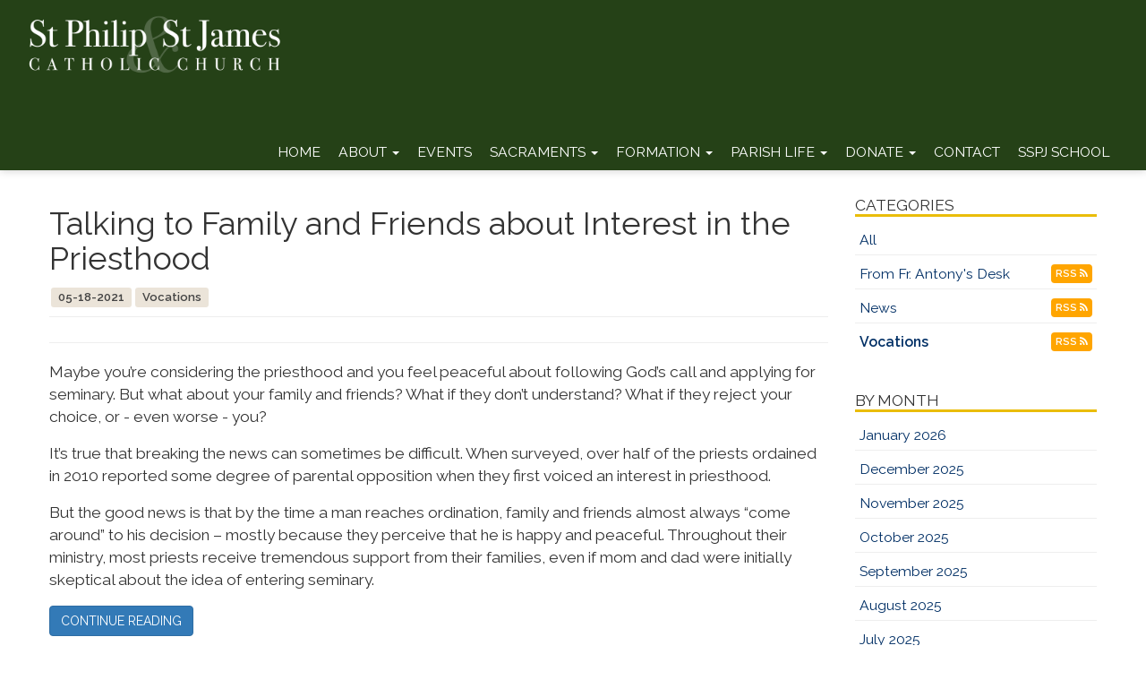

--- FILE ---
content_type: text/html; charset=UTF-8
request_url: https://spsj.org/blog?month=202105&id=242523736&cat=1229778890&pg=&refer=index&title=Talking+to+Family+and+Friends+about+Interest+in+the+Priesthood
body_size: 4855
content:
<!DOCTYPE html>
<html>
	<head>
		<title>Talking to Family and Friends about Interest in the Priesthood - Saint Philip and Saint James Church, Phillipsburg, NJ</title>
<meta property="og:title" content="Talking to Family and Friends about Interest in the Priesthood - Saint Philip and Saint James Church, Phillipsburg, NJ"/>
<meta name="description" content="Talking to Family and Friends about Interest in the Priesthood">
<meta property="og:description" content="Talking to Family and Friends about Interest in the Priesthood"/>
<meta property="og:url" content="//www.spsj.org/blog?month=202105&id=242523736"/>
<meta property="og:site_name" content="//www.spsj.org"/>
<meta property="og:type" content="article"/>
<meta property="og:published_time" content="2021-05-1813:17:14-14400" />

<meta charset="UTF-8">
<meta http-equiv="X-UA-Compatible" content="IE=Edge">
<meta name="viewport" content="width=device-width, initial-scale=1.0">
<meta name="robots" content="index, follow" />
<!-- Bootstrap -->
<link href="css/bootstrap.min.css" rel="stylesheet" media="screen" type="text/css">
<link href="//blueimp.github.io/Gallery/css/blueimp-gallery.min.css" rel="stylesheet" type="text/css">
<link href="css/flexslider.css" rel="stylesheet" media="screen" type="text/css">
<link href="css/custom.css?1734461462" rel="stylesheet" media="screen" type="text/css">
<link href="css/theme.css?1734461463" rel="stylesheet" media="screen" type="text/css">
<link rel="stylesheet" href="//maxcdn.bootstrapcdn.com/font-awesome/4.5.0/css/font-awesome.min.css" type="text/css">
<link rel="stylesheet" href="//cdnjs.cloudflare.com/ajax/libs/animate.css/3.5.2/animate.min.css" type="text/css">
<!--<link rel="stylesheet" href="//www.smmwidgets.com/goal-thermometer/css/goal-thermometer.css" type="text/css">-->

<!--[if lt IE 9]>
  <script src="assets/js/html5shiv.js"></script>
  <script src="assets/js/respond.min.js"></script>
<![endif]-->
<!-- jwplayer using TCWC account -->
<script src="//jwpsrv.com/library/1nW8AiNGEeS+KyIACyaB8g.js" type="text/javascript"></script>	</head>
	<body>
		 
<header id="header-top"   >
  <nav id="main-nav" class="navbar navbar-default navbar-fixed-top" role="navigation">
<!--	<div class="topbar">
		<div class="container">
			<div class="row">
				<div class="col-xs-9 text-right"><p class="topbar-address">430 South Main Street<br />Phillipsburg, NJ 08865<br />(908) 454-0112<br />(908) 455-4346 (emergency)<br/>(908) 454-0125 (fax)</p></div>
				<div class="col-xs-3 text-center"><a href="http://www.facebook.com" target="_blank"><i class="fa fa-facebook-official" aria-hidden="true"></i></a></div>
			</div>
		</div>
	</div>-->
	<div class="container-fluid">
	    <div class="navbar-header">
	      	<button type="button" class="navbar-toggle" data-toggle="collapse" data-target=".navbar-ex1-collapse">
		        <span class="sr-only">Toggle navigation</span>
		        <span class="icon-bar"></span>
		        <span class="icon-bar"></span>
		        <span class="icon-bar"></span>
	     	</button>
			<a class="navbar-brand" href="index"><img src="/uploads/images/stsphilipjameschurchlogo.png" /></a>
	    </div>
		<div class="collapse navbar-collapse navbar-ex1-collapse">
<ul class="nav navbar-nav">
<li class=""><a href="index">Home</a></li>
<li class="dropdown ">
<a href="#" class="dropdown-toggle" data-toggle="dropdown">About <b class="caret"></b></a>
<ul class="dropdown-menu">
<li><a href="masstimes">Mass Times &amp; Office Hours</a></li>
<li><a href="staff">Staff</a></li>
<li><a href="history">History</a></li>
<li><a href="saints">Patron Saints</a></li>
<li><a href="gallery">Photo Gallery</a></li>
<li></li>
</ul>
</li>
<li class=""><a href="event">Events</a></li>
<li class="dropdown ">
<a href="#" class="dropdown-toggle" data-toggle="dropdown">Sacraments <b class="caret"></b></a>
<ul class="dropdown-menu">
<li><a href="baptism">Baptism</a></li>
<li><a href="eucharist">Eucharist</a></li>
<li><a href="reconciliation">Reconciliation</a></li>
<li><a href="confirmation">Confirmation</a></li>
<li><a href="matrimony">Matrimony</a></li>
<li><a href="holy-orders">Holy Orders</a></li>
<li><a href="anointing">Anointing of the Sick</a></li>
</ul>
</li>
<li class="dropdown ">
<a href="#" class="dropdown-toggle" data-toggle="dropdown">Formation <b class="caret"></b></a>
<ul class="dropdown-menu">
<li><a href="faith">Our Faith</a></li>
<li><a href="ccd">CCD (Religious Education)</a></li>
<li><a href="eucharist-prep">First Communion Prep</a></li>
<li><a href="confirmation-prep">Confirmation Prep</a></li>
<li><a href="parish-school">Parish School</a></li>
<li><a href="yg">Youth Group</a></li>
<li><a href="adult-re">Adult Formation</a></li>
<li></li>
</ul>
</li>
<li class="dropdown ">
<a href="#" class="dropdown-toggle" data-toggle="dropdown">Parish Life <b class="caret"></b></a>
<ul class="dropdown-menu">
<li><a href="liturgical-ministry">Liturgical Ministries</a></li>
<li><a href="parish-sports">Parish Sports</a></li>
<li><a href="fellowship">Christian Fellowship</a></li>
<li><a href="charity">Christian Charity</a></li>
<li><a href="prayer-groups">Prayer Groups</a></li>
<li></li>
</ul>
</li>
<li class="dropdown ">
<a href="#" class="dropdown-toggle" data-toggle="dropdown">Donate <b class="caret"></b></a>
<ul class="dropdown-menu">
<li><a href="https://spsj.churchgiving.com" target="_blank">Online Recurring Donations</a></li>
<li></li>
</ul>
</li>
<li class=""><a href="contact">Contact</a></li>
<li class=""><a href="http://sspjnj.org/" target="_blank">SSPJ School</a></li>
</ul>
</div>
	</div>
  </nav>
  </header>  <div class="container mainContentWrapper">
<div class="row">
<div class="col-md-9 blog">
<div class="item">
<div class="item-title">
<h1>Talking to Family and Friends about Interest in the Priesthood</h1>
<span class="label label-default">05-18-2021</span><span class="label label-default">Vocations</span><span class="label label-default"></span>
<div class="facebookwrapper">
<span class='st_fblike_hcount' displayText='Facebook Like' st_title="Talking to Family and Friends about Interest in the Priesthood" st_summary=" Maybe you&#8217;re considering the priesthood and you feel peaceful about following God&#8217;s call and applying for seminary. But what about your family and friends? What if they don&#8217;t understand? What if they reject your choice, or - even worse - you?It&#8217;s true that breaking the news can sometimes be difficult. When surveyed, over half of the priests ordained in 2010 reported some degree of parental opposition when they first voiced an interest in priesthood." st_image="" st_url="//spsj.org/blog.php?month=202105&id=242523736"></span>
<span class='st_googleplus_hcount' displayText='Google +' st_title="Talking to Family and Friends about Interest in the Priesthood" st_summary=" Maybe you&#8217;re considering the priesthood and you feel peaceful about following God&#8217;s call and applying for seminary. But what about your family and friends? What if they don&#8217;t understand? What if they reject your choice, or - even worse - you?It&#8217;s true that breaking the news can sometimes be difficult. When surveyed, over half of the priests ordained in 2010 reported some degree of parental opposition when they first voiced an interest in priesthood." st_image="" st_url="//spsj.org/blog.php?month=202105&id=242523736"></span>
<span class='st_twitter_hcount' displayText='Tweet' st_title="Talking to Family and Friends about Interest in the Priesthood" st_summary=" Maybe you&#8217;re considering the priesthood and you feel peaceful about following God&#8217;s call and applying for seminary. But what about your family and friends? What if they don&#8217;t understand? What if they reject your choice, or - even worse - you?It&#8217;s true that breaking the news can sometimes be difficult. When surveyed, over half of the priests ordained in 2010 reported some degree of parental opposition when they first voiced an interest in priesthood." st_image="" st_url="//spsj.org/blog.php?month=202105&id=242523736"></span>
<span class='st_sharethis_hcount' displayText='ShareThis' st_title="Talking to Family and Friends about Interest in the Priesthood" st_summary=" Maybe you&#8217;re considering the priesthood and you feel peaceful about following God&#8217;s call and applying for seminary. But what about your family and friends? What if they don&#8217;t understand? What if they reject your choice, or - even worse - you?It&#8217;s true that breaking the news can sometimes be difficult. When surveyed, over half of the priests ordained in 2010 reported some degree of parental opposition when they first voiced an interest in priesthood." st_image="" st_url="//spsj.org/blog.php?month=202105&id=242523736"></span>
<span class='st_email_hcount' displayText='Email' st_title="Talking to Family and Friends about Interest in the Priesthood" st_summary=" Maybe you&#8217;re considering the priesthood and you feel peaceful about following God&#8217;s call and applying for seminary. But what about your family and friends? What if they don&#8217;t understand? What if they reject your choice, or - even worse - you?It&#8217;s true that breaking the news can sometimes be difficult. When surveyed, over half of the priests ordained in 2010 reported some degree of parental opposition when they first voiced an interest in priesthood." st_image="" st_url="//spsj.org/blog.php?month=202105&id=242523736"></span>
<script type="text/javascript">var switchTo5x=true;</script>
<script type="text/javascript" src="//w.sharethis.com/button/buttons.js"></script>
<script type="text/javascript">stLight.options({publisher: "ur-a3a7d20f-49ec-8ac4-d95d-6a49328a5d4a"}); </script>
</div>
</div>
<p> Maybe you&#8217;re considering the priesthood and you feel peaceful about following God&#8217;s call and applying for seminary. But what about your family and friends? What if they don&#8217;t understand? What if they reject your choice, or - even worse - you?</p><p>It&#8217;s true that breaking the news can sometimes be difficult. When surveyed, over half of the priests ordained in 2010 reported some degree of parental opposition when they first voiced an interest in priesthood.</p><p>But the good news is that by the time a man reaches ordination, family and friends almost always &#8220;come around&#8221; to his decision &#8211; mostly because they perceive that he is happy and peaceful. Throughout their ministry, most priests receive tremendous support from their families, even if mom and dad were initially skeptical about the idea of entering seminary.</p><p><a class="btn btn-primary" role="button" href="https://diometuchen.bmetrack.com/c/v?e=125A534&c=13FBBA&t=0&l=58A8F31F&email=sDCnwIruYzXTO1Hsq%2BcHig%3D%3D" target="_blank">CONTINUE READING</a></p><a class="btn btn-xs" href="blog.php?month=202105&pg="><i class="fa fa-sign-out"></i>BACK TO LIST</a>
</div>
</div><div class="col-md-3 sidebar">
<div class="blogcategorylinks">
<h4>Categories</h4><ul class="menu"><li><a href="blog.php?cat=All&pg=1">All</a></li><li><a href="blog.php?cat=249660100&pg=1">From Fr. Antony's Desk</a> <a class="btn btn-rss" href="/feeds/blogrssfeed249660100.xml">RSS <i class="fa fa-rss" aria-hidden="true"></i></a></li><li><a href="blog.php?cat=931661708&pg=1">News</a> <a class="btn btn-rss" href="/feeds/blogrssfeed931661708.xml">RSS <i class="fa fa-rss" aria-hidden="true"></i></a></li><li class="active"><a href="blog.php?cat=1229778890&pg=1">Vocations</a> <a class="btn btn-rss" href="/feeds/blogrssfeed1229778890.xml">RSS <i class="fa fa-rss" aria-hidden="true"></i></a></li></ul></div><div class="blogmonthlinks">
<h4>By Month</h4><ul class="menu"><li><a href="blog.php?month=202601&pg=1">January 2026</a></li><li><a href="blog.php?month=202512&pg=1">December 2025</a></li><li><a href="blog.php?month=202511&pg=1">November 2025</a></li><li><a href="blog.php?month=202510&pg=1">October 2025</a></li><li><a href="blog.php?month=202509&pg=1">September 2025</a></li><li><a href="blog.php?month=202508&pg=1">August 2025</a></li><li><a href="blog.php?month=202507&pg=1">July 2025</a></li><li><a href="blog.php?month=202506&pg=1">June 2025</a></li><li><a href="blog.php?month=202505&pg=1">May 2025</a></li><li><a href="blog.php?month=202504&pg=1">April 2025</a></li><li><a href="blog.php?month=202503&pg=1">March 2025</a></li><li><a href="blog.php?month=202502&pg=1">February 2025</a></li></ul></div></div></div></div><footer class="sitefooter">
	<div class="container">
		<div class="row flexrow-bottom" style="margin-bottom: 30px;">
			<div class="col-sm-8">
				<p><strong>Saint Philip and Saint James Church</strong><br/>430 South Main Street<br />Phillipsburg, NJ 08865<br />(908) 454-0112<br />(908) 455-4346 (emergency)<br/>(908) 454-0125 (fax)</p>
				<hr/>
				<p>Copyright © 2026 Saint Philip and Saint James Church<br /></p>
				<p>Site designed and maintained by <a href="http://www.thecatholicwebcompany.com" target="_blank">The Catholic Web Company</a><br /><a href="http://www.sendusstuff.com" target="_blank">Send Us Stuff</a></p>
			</div>
			<div class="col-sm-4" style="text-align: right;">
				<a href="http://www.thecatholicwebcompany.com" target="_blank"><img class="img-responsive tcwclogo" src="images/tcwclogo-white.png" /></a>
			</div>
		</div>
	</div>
</footer>

<!-- bootstrap: Include all compiled plugins (below), or include individual files as needed -->
<!-- <script src="//code.jquery.com/jquery-1.12.4.min.js" integrity="sha384-nvAa0+6Qg9clwYCGGPpDQLVpLNn0fRaROjHqs13t4Ggj3Ez50XnGQqc/r8MhnRDZ" crossorigin="anonymous"></script> -->
<script src="https://code.jquery.com/jquery-3.6.0.min.js" integrity="sha256-/xUj+3OJU5yExlq6GSYGSHk7tPXikynS7ogEvDej/m4=" crossorigin="anonymous"></script>
<!-- Include all compiled plugins (below), or include individual files as needed -->
<script src="//stackpath.bootstrapcdn.com/bootstrap/3.4.1/js/bootstrap.min.js" integrity="sha384-aJ21OjlMXNL5UyIl/XNwTMqvzeRMZH2w8c5cRVpzpU8Y5bApTppSuUkhZXN0VxHd" crossorigin="anonymous"></script>

<!--<script src="js/bootstrap.min.js" type="text/javascript"></script>-->
<script src="//blueimp.github.io/Gallery/js/jquery.blueimp-gallery.min.js" type="text/javascript"></script>
<script src="js/bootstrap-image-gallery.min.js" type="text/javascript"></script>
<script src="js/js.cookie.js" type="text/javascript"></script>
<script src="js/vidbg.min.js" type="text/javascript"></script>
<script src="js/classie.js" type="text/javascript"></script>
<!--<script src="js/jquery.flexslider-min.js" type="text/javascript"></script>-->
<!--<script src="//www.smmwidgets.com/goal-thermometer/js/goal-thermometer.js" type="text/javascript"></script>-->
<script type="text/javascript">
	$(document).ready(function() {
	    $('#blogCarousel').carousel({
	        interval: 8000	    })
	});
</script>
<script src="js/jquery.tablesorter.min.js" type="text/javascript"></script>
<script type="text/javascript">
	$(document).ready(function(){
		$(function(){
			$("#sortedtable").tablesorter();
		});
	});
</script>
<script type="text/javascript">
	$(document).ready(function () {
  		$('[data-toggle="tooltip"]').tooltip();
  		$('[data-toggle="popover"]').popover();
	});
</script>
<script type="text/javascript">
	if (!Cookies.get('popup')) {
		setTimeout(function() {
			$('#onLoadModal').modal();
		}, 6000);
	}
	$('#onLoadModal').on('shown.bs.modal', function () {
		// bootstrap modal callback function
		// set cookie
		Cookies.set('popup', 'valid', { expires: 3, path: "/" }); // need to set the path to fix a FF bug
	})
</script>

<!-- add smaller class to header on scroll -->
<script type="text/javascript">
    function init() {
        window.addEventListener('scroll', function(e){
            var distanceY = window.pageYOffset || document.documentElement.scrollTop,
                shrinkOn = 300,
                header = document.querySelector("header");
            if (distanceY > shrinkOn) {
                classie.add(header,"smaller");
            } else {
                if (classie.has(header,"smaller")) {
                    classie.remove(header,"smaller");
                }
            }
        });
    }
    window.onload = init();
</script>

<!-- scroll-based animations from https://www.sitepoint.com/scroll-based-animations-jquery-css3 -->
<script>
var $animation_elements = $('.animation-element');
var $window = $(window);

function check_if_in_view() {
  var window_height = $window.height();
  var window_top_position = $window.scrollTop();
  var window_bottom_position = window_top_position + window_height;

  $.each($animation_elements, function () {
    var $element = $(this);
    var element_height = $element.outerHeight();
    var element_top_position = $element.offset().top;
    var element_bottom_position = element_top_position + element_height;

    //check to see if this current container is within viewport
    if (element_bottom_position >= window_top_position &&
    element_top_position <= window_bottom_position) {
      $element.addClass('in-view');
    } else {
      $element.removeClass('in-view');
    }
  });
}

$window.on('scroll resize', check_if_in_view);
$window.trigger('scroll');
</script>

<!-- set top margin on header based on height of navbar on load and resize -->
<script type="text/javascript">
var $window = $(window);

function setHeaderMargin() {
    var $navHeight = document.getElementById('main-nav').offsetHeight;
    var $heightPx = $navHeight + "px";
    document.getElementById('header-top').style.marginTop=$heightPx;
};

$window.on('load resize', setHeaderMargin);
$window.trigger('load');
</script>
<!--
<script type="text/javascript">
    // for use on the goal thermometer
    var currentAmount = 2373899;
    var goalAmount = 3500000;
</script>
-->
<!-- Google tag (gtag.js) -->
<script async src="https://www.googletagmanager.com/gtag/js?id=G-0YJNXXZRMZ"></script>
<script>
  window.dataLayer = window.dataLayer || [];
  function gtag(){dataLayer.push(arguments);}
  gtag('js', new Date());

  gtag('config', 'G-0YJNXXZRMZ');
</script>	</body>
</html>


--- FILE ---
content_type: text/css
request_url: https://spsj.org/css/theme.css?1734461463
body_size: 863
content:
/* 	green: #254117
	yellow: #E0C541
*/
html {

}
p > a,
li > a {
	 color:#002f65;
}
/* TOPBAR / NAV
-------------------------------------------------- */
.topbar {
	background-color: rgba(0,0,0,0.2);
	color: #fff;
	padding: 5px 0;
	font-size: .8em;
}
.topbar a {
	color: #fff;
}
.topbar .fa {
	font-size: 1.5em;
	padding: 0 5px;
}
.navbar-default .navbar-nav > li > a:hover {
	color: #E0C541;
}
.navbar-default .navbar-nav > li.current > a {
	color: #E0C541;
}
.navbar-default {
	background-color: #254117;
	border: none;
	box-shadow: 0 0 10px rgba(0, 0, 0, 0.2);
}
.navbar-default .navbar-nav > li > a, 
.navbar-default .navbar-nav > li > a:focus {
	 color: #fff;
}
.navbar-default .navbar-nav > .active > a, 
.navbar-default .navbar-nav > .active > a:hover, 
.navbar-default .navbar-nav > .active > a:focus {
	background-color: transparent;
	color: #eabd0a;
}
.navbar-default .navbar-nav > .open > a, 
.navbar-default .navbar-nav > .open > a:hover, 
.navbar-default .navbar-nav > .open > a:focus {
	background-color: #fff;
}
.open > .dropdown-menu {
	background-color: #fff;
	padding: 10px 0;
}
.dropdown-menu > li > a {
	font-size: 1.1em;
}
.mega-dropdown-menu .dropdown-header {
  color: #333;
}
.mega-dropdown-menu > li > ul > li > a, 
.mega-dropdown-menu > li > div > div > div > ul > li > a {
	color: #666;
}
/* SPLASH
-------------------------------------------------- */
.splashnav {
	 padding-bottom:10px;
	 border-bottom: 1px solid #eee;
	 background-color: rgba(255,255,255,0.8);
}
.splashnav > li > a {
	color: #002f65;
}
.sidebar h4 {
	border-bottom: 3px solid #eabd0a;
}
.splashnav > li > a:hover, 
.splashnav > li > a:focus {
	background-color: transparent;
	color: #eabd0a;
}
.splashnav > li.active > a, 
.splashnav > li.active > a:hover, 
.splashnav > li.active > a:focus {
	background-color: transparent;
	color: #eabd0a;
}
/* MISC
-------------------------------------------------- */
.thumbnail h3 a:hover,
.thumbnail-style h3 a:hover {
	color: #eabd0a;
}
.flexslider .slides > li > .caption {
    border: 1px solid #ddd;
}
.more-events {
	text-align: center;
}
/* CARDS
-------------------------------------------------- */
.col-card .title {
	background-color: #666;
	color: #fff;
}
.col-card .subtitle {
	font-size: 1em;
}
.col-card .footer {
	background-color: #ddd;
}
/* TABS
-------------------------------------------------- */
.nav-tabs.page-tabs {
	border-bottom: 1px solid #eee;
	display: flex;
	justify-content: center;
    align-items: flex-end;
}
.nav-tabs.page-tabs > li {
	float: none;
}
.nav-tabs.page-tabs > li.active > a, 
.nav-tabs.page-tabs > li.active > a:focus, 
.nav-tabs.page-tabs > li.active > a:hover {
	border: 1px solid transparent;
	border-bottom: 3px solid #ddd;
	background-color: transparent;
}
.nav-tabs.page-tabs li a {
	text-decoration: none;
	text-transform: uppercase;
	font-size: 1.2em;
	font-weight: 600;
	margin-bottom: 0;
    
}
.nav-tabs.page-tabs + .tab-content {
	padding: 60px 30px;
}
.nav-tabs.page-tabs + .tab-content h2, 
.nav-tabs.page-tabs + .tab-content h3 {
	margin-top: 10px;
}
.nav-tabs.page-tabs + .tab-content p + h2, 
.nav-tabs.page-tabs + .tab-content p + h3,
.nav-tabs.page-tabs + .tab-content ul + h2, 
.nav-tabs.page-tabs + .tab-content ul + h3 {
	 margin-top: 2em;
}
@media (max-width: 767px) {
    .nav-tabs.page-tabs li a {
	 font-size: .8em;
	 padding: 10px;
    }
}
/* FOOTER
-------------------------------------------------- */
.sitefooter {
	background-color: #254117;
}
.sitefooter h2 {
	 border-bottom:2px solid #111;
}

/* RESPONSIVE
-------------------------------------------------- */
@media (max-width: 767px) {
  .navbar-default .navbar-nav > .open > a, 
  .navbar-default .navbar-nav > .open > a:hover, 
  .navbar-default .navbar-nav > .open > a:focus {
    background-color: transparent;
    color: #fff;
  }
  .mega-dropdown-menu .dropdown-header {
    color: #fff;
  }
  .mega-dropdown-menu > li > ul > li > a, 
  .mega-dropdown-menu > li > div > div > div > ul > li > a, 
  .mega-dropdown-menu > li > div > div > div > ul > li ul > li > a {
    color: #fff;
  }
  .navbar-nav .open .dropdown-menu .dropdown-header {
    padding: 5px 0;
  }
  .open p {
    color: #fff;
  }
}